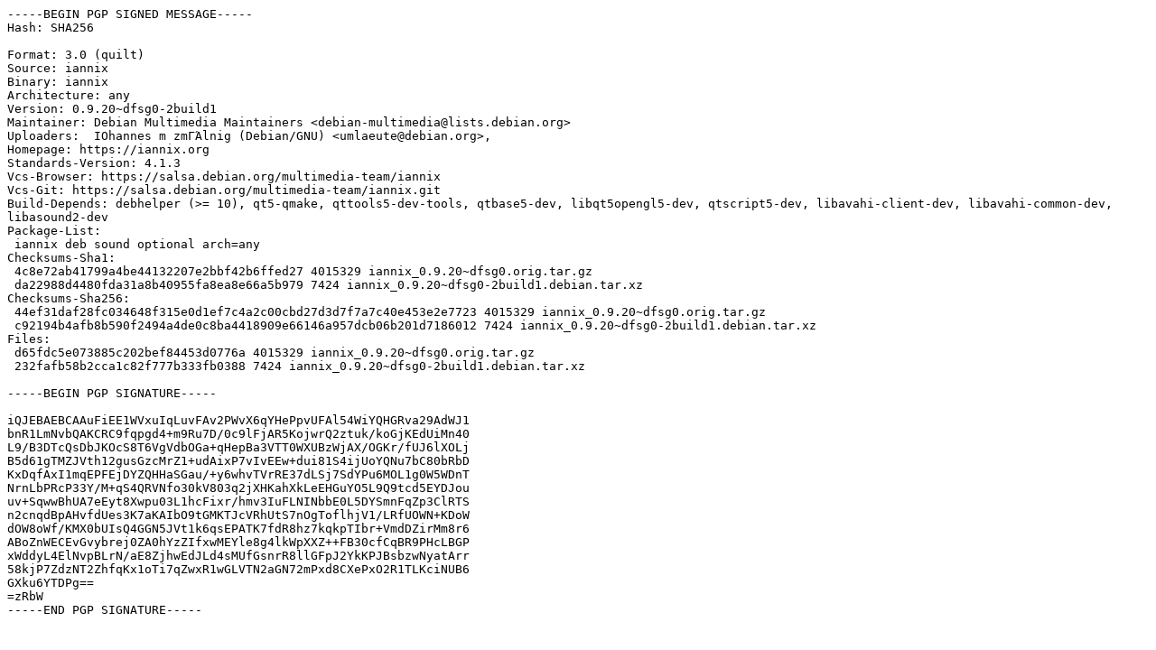

--- FILE ---
content_type: text/prs.lines.tag
request_url: http://ubuntu.otenet.gr/ubuntu/ubuntu/pool/universe/i/iannix/iannix_0.9.20~dfsg0-2build1.dsc
body_size: 2134
content:
-----BEGIN PGP SIGNED MESSAGE-----
Hash: SHA256

Format: 3.0 (quilt)
Source: iannix
Binary: iannix
Architecture: any
Version: 0.9.20~dfsg0-2build1
Maintainer: Debian Multimedia Maintainers <debian-multimedia@lists.debian.org>
Uploaders:  IOhannes m zmÃ¶lnig (Debian/GNU) <umlaeute@debian.org>,
Homepage: https://iannix.org
Standards-Version: 4.1.3
Vcs-Browser: https://salsa.debian.org/multimedia-team/iannix
Vcs-Git: https://salsa.debian.org/multimedia-team/iannix.git
Build-Depends: debhelper (>= 10), qt5-qmake, qttools5-dev-tools, qtbase5-dev, libqt5opengl5-dev, qtscript5-dev, libavahi-client-dev, libavahi-common-dev, libasound2-dev
Package-List:
 iannix deb sound optional arch=any
Checksums-Sha1:
 4c8e72ab41799a4be44132207e2bbf42b6ffed27 4015329 iannix_0.9.20~dfsg0.orig.tar.gz
 da22988d4480fda31a8b40955fa8ea8e66a5b979 7424 iannix_0.9.20~dfsg0-2build1.debian.tar.xz
Checksums-Sha256:
 44ef31daf28fc034648f315e0d1ef7c4a2c00cbd27d3d7f7a7c40e453e2e7723 4015329 iannix_0.9.20~dfsg0.orig.tar.gz
 c92194b4afb8b590f2494a4de0c8ba4418909e66146a957dcb06b201d7186012 7424 iannix_0.9.20~dfsg0-2build1.debian.tar.xz
Files:
 d65fdc5e073885c202bef84453d0776a 4015329 iannix_0.9.20~dfsg0.orig.tar.gz
 232fafb58b2cca1c82f777b333fb0388 7424 iannix_0.9.20~dfsg0-2build1.debian.tar.xz

-----BEGIN PGP SIGNATURE-----

iQJEBAEBCAAuFiEE1WVxuIqLuvFAv2PWvX6qYHePpvUFAl54WiYQHGRva29AdWJ1
bnR1LmNvbQAKCRC9fqpgd4+m9Ru7D/0c9lFjAR5KojwrQ2ztuk/koGjKEdUiMn40
L9/B3DTcQsDbJKOcS8T6VgVdbOGa+qHepBa3VTT0WXUBzWjAX/OGKr/fUJ6lXOLj
B5d61gTMZJVth12gusGzcMrZ1+udAixP7vIvEEw+dui81S4ijUoYQNu7bC80bRbD
KxDqfAxI1mqEPFEjDYZQHHaSGau/+y6whvTVrRE37dLSj7SdYPu6MOL1g0W5WDnT
NrnLbPRcP33Y/M+qS4QRVNfo30kV803q2jXHKahXkLeEHGuYO5L9Q9tcd5EYDJou
uv+SqwwBhUA7eEyt8Xwpu03L1hcFixr/hmv3IuFLNINbbE0L5DYSmnFqZp3ClRTS
n2cnqdBpAHvfdUes3K7aKAIbO9tGMKTJcVRhUtS7nOgToflhjV1/LRfUOWN+KDoW
dOW8oWf/KMX0bUIsQ4GGN5JVt1k6qsEPATK7fdR8hz7kqkpTIbr+VmdDZirMm8r6
ABoZnWECEvGvybrej0ZA0hYzZIfxwMEYle8g4lkWpXXZ++FB30cfCqBR9PHcLBGP
xWddyL4ElNvpBLrN/aE8ZjhwEdJLd4sMUfGsnrR8llGFpJ2YkKPJBsbzwNyatArr
58kjP7ZdzNT2ZhfqKx1oTi7qZwxR1wGLVTN2aGN72mPxd8CXePxO2R1TLKciNUB6
GXku6YTDPg==
=zRbW
-----END PGP SIGNATURE-----
